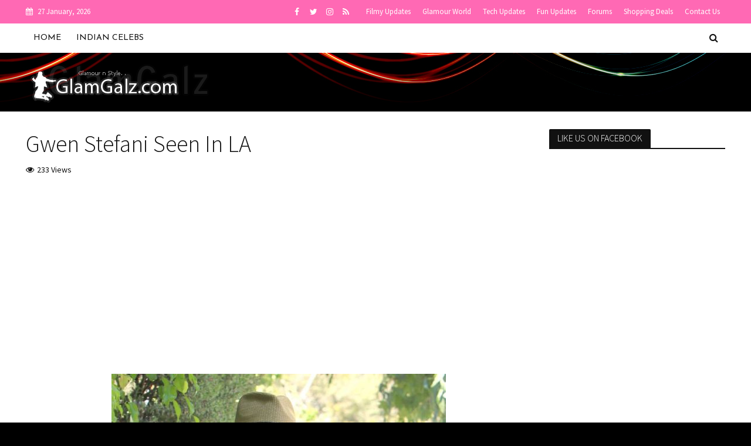

--- FILE ---
content_type: text/html; charset=utf-8
request_url: https://www.google.com/recaptcha/api2/anchor?ar=1&k=6Le6zpIUAAAAAOXU-VZEJpLkAHrObp_Jt6C5kWYE&co=aHR0cHM6Ly93d3cuZ2xhbWdhbHouY29tOjQ0Mw..&hl=en&v=N67nZn4AqZkNcbeMu4prBgzg&size=invisible&anchor-ms=20000&execute-ms=30000&cb=du7zs1q6zswj
body_size: 48889
content:
<!DOCTYPE HTML><html dir="ltr" lang="en"><head><meta http-equiv="Content-Type" content="text/html; charset=UTF-8">
<meta http-equiv="X-UA-Compatible" content="IE=edge">
<title>reCAPTCHA</title>
<style type="text/css">
/* cyrillic-ext */
@font-face {
  font-family: 'Roboto';
  font-style: normal;
  font-weight: 400;
  font-stretch: 100%;
  src: url(//fonts.gstatic.com/s/roboto/v48/KFO7CnqEu92Fr1ME7kSn66aGLdTylUAMa3GUBHMdazTgWw.woff2) format('woff2');
  unicode-range: U+0460-052F, U+1C80-1C8A, U+20B4, U+2DE0-2DFF, U+A640-A69F, U+FE2E-FE2F;
}
/* cyrillic */
@font-face {
  font-family: 'Roboto';
  font-style: normal;
  font-weight: 400;
  font-stretch: 100%;
  src: url(//fonts.gstatic.com/s/roboto/v48/KFO7CnqEu92Fr1ME7kSn66aGLdTylUAMa3iUBHMdazTgWw.woff2) format('woff2');
  unicode-range: U+0301, U+0400-045F, U+0490-0491, U+04B0-04B1, U+2116;
}
/* greek-ext */
@font-face {
  font-family: 'Roboto';
  font-style: normal;
  font-weight: 400;
  font-stretch: 100%;
  src: url(//fonts.gstatic.com/s/roboto/v48/KFO7CnqEu92Fr1ME7kSn66aGLdTylUAMa3CUBHMdazTgWw.woff2) format('woff2');
  unicode-range: U+1F00-1FFF;
}
/* greek */
@font-face {
  font-family: 'Roboto';
  font-style: normal;
  font-weight: 400;
  font-stretch: 100%;
  src: url(//fonts.gstatic.com/s/roboto/v48/KFO7CnqEu92Fr1ME7kSn66aGLdTylUAMa3-UBHMdazTgWw.woff2) format('woff2');
  unicode-range: U+0370-0377, U+037A-037F, U+0384-038A, U+038C, U+038E-03A1, U+03A3-03FF;
}
/* math */
@font-face {
  font-family: 'Roboto';
  font-style: normal;
  font-weight: 400;
  font-stretch: 100%;
  src: url(//fonts.gstatic.com/s/roboto/v48/KFO7CnqEu92Fr1ME7kSn66aGLdTylUAMawCUBHMdazTgWw.woff2) format('woff2');
  unicode-range: U+0302-0303, U+0305, U+0307-0308, U+0310, U+0312, U+0315, U+031A, U+0326-0327, U+032C, U+032F-0330, U+0332-0333, U+0338, U+033A, U+0346, U+034D, U+0391-03A1, U+03A3-03A9, U+03B1-03C9, U+03D1, U+03D5-03D6, U+03F0-03F1, U+03F4-03F5, U+2016-2017, U+2034-2038, U+203C, U+2040, U+2043, U+2047, U+2050, U+2057, U+205F, U+2070-2071, U+2074-208E, U+2090-209C, U+20D0-20DC, U+20E1, U+20E5-20EF, U+2100-2112, U+2114-2115, U+2117-2121, U+2123-214F, U+2190, U+2192, U+2194-21AE, U+21B0-21E5, U+21F1-21F2, U+21F4-2211, U+2213-2214, U+2216-22FF, U+2308-230B, U+2310, U+2319, U+231C-2321, U+2336-237A, U+237C, U+2395, U+239B-23B7, U+23D0, U+23DC-23E1, U+2474-2475, U+25AF, U+25B3, U+25B7, U+25BD, U+25C1, U+25CA, U+25CC, U+25FB, U+266D-266F, U+27C0-27FF, U+2900-2AFF, U+2B0E-2B11, U+2B30-2B4C, U+2BFE, U+3030, U+FF5B, U+FF5D, U+1D400-1D7FF, U+1EE00-1EEFF;
}
/* symbols */
@font-face {
  font-family: 'Roboto';
  font-style: normal;
  font-weight: 400;
  font-stretch: 100%;
  src: url(//fonts.gstatic.com/s/roboto/v48/KFO7CnqEu92Fr1ME7kSn66aGLdTylUAMaxKUBHMdazTgWw.woff2) format('woff2');
  unicode-range: U+0001-000C, U+000E-001F, U+007F-009F, U+20DD-20E0, U+20E2-20E4, U+2150-218F, U+2190, U+2192, U+2194-2199, U+21AF, U+21E6-21F0, U+21F3, U+2218-2219, U+2299, U+22C4-22C6, U+2300-243F, U+2440-244A, U+2460-24FF, U+25A0-27BF, U+2800-28FF, U+2921-2922, U+2981, U+29BF, U+29EB, U+2B00-2BFF, U+4DC0-4DFF, U+FFF9-FFFB, U+10140-1018E, U+10190-1019C, U+101A0, U+101D0-101FD, U+102E0-102FB, U+10E60-10E7E, U+1D2C0-1D2D3, U+1D2E0-1D37F, U+1F000-1F0FF, U+1F100-1F1AD, U+1F1E6-1F1FF, U+1F30D-1F30F, U+1F315, U+1F31C, U+1F31E, U+1F320-1F32C, U+1F336, U+1F378, U+1F37D, U+1F382, U+1F393-1F39F, U+1F3A7-1F3A8, U+1F3AC-1F3AF, U+1F3C2, U+1F3C4-1F3C6, U+1F3CA-1F3CE, U+1F3D4-1F3E0, U+1F3ED, U+1F3F1-1F3F3, U+1F3F5-1F3F7, U+1F408, U+1F415, U+1F41F, U+1F426, U+1F43F, U+1F441-1F442, U+1F444, U+1F446-1F449, U+1F44C-1F44E, U+1F453, U+1F46A, U+1F47D, U+1F4A3, U+1F4B0, U+1F4B3, U+1F4B9, U+1F4BB, U+1F4BF, U+1F4C8-1F4CB, U+1F4D6, U+1F4DA, U+1F4DF, U+1F4E3-1F4E6, U+1F4EA-1F4ED, U+1F4F7, U+1F4F9-1F4FB, U+1F4FD-1F4FE, U+1F503, U+1F507-1F50B, U+1F50D, U+1F512-1F513, U+1F53E-1F54A, U+1F54F-1F5FA, U+1F610, U+1F650-1F67F, U+1F687, U+1F68D, U+1F691, U+1F694, U+1F698, U+1F6AD, U+1F6B2, U+1F6B9-1F6BA, U+1F6BC, U+1F6C6-1F6CF, U+1F6D3-1F6D7, U+1F6E0-1F6EA, U+1F6F0-1F6F3, U+1F6F7-1F6FC, U+1F700-1F7FF, U+1F800-1F80B, U+1F810-1F847, U+1F850-1F859, U+1F860-1F887, U+1F890-1F8AD, U+1F8B0-1F8BB, U+1F8C0-1F8C1, U+1F900-1F90B, U+1F93B, U+1F946, U+1F984, U+1F996, U+1F9E9, U+1FA00-1FA6F, U+1FA70-1FA7C, U+1FA80-1FA89, U+1FA8F-1FAC6, U+1FACE-1FADC, U+1FADF-1FAE9, U+1FAF0-1FAF8, U+1FB00-1FBFF;
}
/* vietnamese */
@font-face {
  font-family: 'Roboto';
  font-style: normal;
  font-weight: 400;
  font-stretch: 100%;
  src: url(//fonts.gstatic.com/s/roboto/v48/KFO7CnqEu92Fr1ME7kSn66aGLdTylUAMa3OUBHMdazTgWw.woff2) format('woff2');
  unicode-range: U+0102-0103, U+0110-0111, U+0128-0129, U+0168-0169, U+01A0-01A1, U+01AF-01B0, U+0300-0301, U+0303-0304, U+0308-0309, U+0323, U+0329, U+1EA0-1EF9, U+20AB;
}
/* latin-ext */
@font-face {
  font-family: 'Roboto';
  font-style: normal;
  font-weight: 400;
  font-stretch: 100%;
  src: url(//fonts.gstatic.com/s/roboto/v48/KFO7CnqEu92Fr1ME7kSn66aGLdTylUAMa3KUBHMdazTgWw.woff2) format('woff2');
  unicode-range: U+0100-02BA, U+02BD-02C5, U+02C7-02CC, U+02CE-02D7, U+02DD-02FF, U+0304, U+0308, U+0329, U+1D00-1DBF, U+1E00-1E9F, U+1EF2-1EFF, U+2020, U+20A0-20AB, U+20AD-20C0, U+2113, U+2C60-2C7F, U+A720-A7FF;
}
/* latin */
@font-face {
  font-family: 'Roboto';
  font-style: normal;
  font-weight: 400;
  font-stretch: 100%;
  src: url(//fonts.gstatic.com/s/roboto/v48/KFO7CnqEu92Fr1ME7kSn66aGLdTylUAMa3yUBHMdazQ.woff2) format('woff2');
  unicode-range: U+0000-00FF, U+0131, U+0152-0153, U+02BB-02BC, U+02C6, U+02DA, U+02DC, U+0304, U+0308, U+0329, U+2000-206F, U+20AC, U+2122, U+2191, U+2193, U+2212, U+2215, U+FEFF, U+FFFD;
}
/* cyrillic-ext */
@font-face {
  font-family: 'Roboto';
  font-style: normal;
  font-weight: 500;
  font-stretch: 100%;
  src: url(//fonts.gstatic.com/s/roboto/v48/KFO7CnqEu92Fr1ME7kSn66aGLdTylUAMa3GUBHMdazTgWw.woff2) format('woff2');
  unicode-range: U+0460-052F, U+1C80-1C8A, U+20B4, U+2DE0-2DFF, U+A640-A69F, U+FE2E-FE2F;
}
/* cyrillic */
@font-face {
  font-family: 'Roboto';
  font-style: normal;
  font-weight: 500;
  font-stretch: 100%;
  src: url(//fonts.gstatic.com/s/roboto/v48/KFO7CnqEu92Fr1ME7kSn66aGLdTylUAMa3iUBHMdazTgWw.woff2) format('woff2');
  unicode-range: U+0301, U+0400-045F, U+0490-0491, U+04B0-04B1, U+2116;
}
/* greek-ext */
@font-face {
  font-family: 'Roboto';
  font-style: normal;
  font-weight: 500;
  font-stretch: 100%;
  src: url(//fonts.gstatic.com/s/roboto/v48/KFO7CnqEu92Fr1ME7kSn66aGLdTylUAMa3CUBHMdazTgWw.woff2) format('woff2');
  unicode-range: U+1F00-1FFF;
}
/* greek */
@font-face {
  font-family: 'Roboto';
  font-style: normal;
  font-weight: 500;
  font-stretch: 100%;
  src: url(//fonts.gstatic.com/s/roboto/v48/KFO7CnqEu92Fr1ME7kSn66aGLdTylUAMa3-UBHMdazTgWw.woff2) format('woff2');
  unicode-range: U+0370-0377, U+037A-037F, U+0384-038A, U+038C, U+038E-03A1, U+03A3-03FF;
}
/* math */
@font-face {
  font-family: 'Roboto';
  font-style: normal;
  font-weight: 500;
  font-stretch: 100%;
  src: url(//fonts.gstatic.com/s/roboto/v48/KFO7CnqEu92Fr1ME7kSn66aGLdTylUAMawCUBHMdazTgWw.woff2) format('woff2');
  unicode-range: U+0302-0303, U+0305, U+0307-0308, U+0310, U+0312, U+0315, U+031A, U+0326-0327, U+032C, U+032F-0330, U+0332-0333, U+0338, U+033A, U+0346, U+034D, U+0391-03A1, U+03A3-03A9, U+03B1-03C9, U+03D1, U+03D5-03D6, U+03F0-03F1, U+03F4-03F5, U+2016-2017, U+2034-2038, U+203C, U+2040, U+2043, U+2047, U+2050, U+2057, U+205F, U+2070-2071, U+2074-208E, U+2090-209C, U+20D0-20DC, U+20E1, U+20E5-20EF, U+2100-2112, U+2114-2115, U+2117-2121, U+2123-214F, U+2190, U+2192, U+2194-21AE, U+21B0-21E5, U+21F1-21F2, U+21F4-2211, U+2213-2214, U+2216-22FF, U+2308-230B, U+2310, U+2319, U+231C-2321, U+2336-237A, U+237C, U+2395, U+239B-23B7, U+23D0, U+23DC-23E1, U+2474-2475, U+25AF, U+25B3, U+25B7, U+25BD, U+25C1, U+25CA, U+25CC, U+25FB, U+266D-266F, U+27C0-27FF, U+2900-2AFF, U+2B0E-2B11, U+2B30-2B4C, U+2BFE, U+3030, U+FF5B, U+FF5D, U+1D400-1D7FF, U+1EE00-1EEFF;
}
/* symbols */
@font-face {
  font-family: 'Roboto';
  font-style: normal;
  font-weight: 500;
  font-stretch: 100%;
  src: url(//fonts.gstatic.com/s/roboto/v48/KFO7CnqEu92Fr1ME7kSn66aGLdTylUAMaxKUBHMdazTgWw.woff2) format('woff2');
  unicode-range: U+0001-000C, U+000E-001F, U+007F-009F, U+20DD-20E0, U+20E2-20E4, U+2150-218F, U+2190, U+2192, U+2194-2199, U+21AF, U+21E6-21F0, U+21F3, U+2218-2219, U+2299, U+22C4-22C6, U+2300-243F, U+2440-244A, U+2460-24FF, U+25A0-27BF, U+2800-28FF, U+2921-2922, U+2981, U+29BF, U+29EB, U+2B00-2BFF, U+4DC0-4DFF, U+FFF9-FFFB, U+10140-1018E, U+10190-1019C, U+101A0, U+101D0-101FD, U+102E0-102FB, U+10E60-10E7E, U+1D2C0-1D2D3, U+1D2E0-1D37F, U+1F000-1F0FF, U+1F100-1F1AD, U+1F1E6-1F1FF, U+1F30D-1F30F, U+1F315, U+1F31C, U+1F31E, U+1F320-1F32C, U+1F336, U+1F378, U+1F37D, U+1F382, U+1F393-1F39F, U+1F3A7-1F3A8, U+1F3AC-1F3AF, U+1F3C2, U+1F3C4-1F3C6, U+1F3CA-1F3CE, U+1F3D4-1F3E0, U+1F3ED, U+1F3F1-1F3F3, U+1F3F5-1F3F7, U+1F408, U+1F415, U+1F41F, U+1F426, U+1F43F, U+1F441-1F442, U+1F444, U+1F446-1F449, U+1F44C-1F44E, U+1F453, U+1F46A, U+1F47D, U+1F4A3, U+1F4B0, U+1F4B3, U+1F4B9, U+1F4BB, U+1F4BF, U+1F4C8-1F4CB, U+1F4D6, U+1F4DA, U+1F4DF, U+1F4E3-1F4E6, U+1F4EA-1F4ED, U+1F4F7, U+1F4F9-1F4FB, U+1F4FD-1F4FE, U+1F503, U+1F507-1F50B, U+1F50D, U+1F512-1F513, U+1F53E-1F54A, U+1F54F-1F5FA, U+1F610, U+1F650-1F67F, U+1F687, U+1F68D, U+1F691, U+1F694, U+1F698, U+1F6AD, U+1F6B2, U+1F6B9-1F6BA, U+1F6BC, U+1F6C6-1F6CF, U+1F6D3-1F6D7, U+1F6E0-1F6EA, U+1F6F0-1F6F3, U+1F6F7-1F6FC, U+1F700-1F7FF, U+1F800-1F80B, U+1F810-1F847, U+1F850-1F859, U+1F860-1F887, U+1F890-1F8AD, U+1F8B0-1F8BB, U+1F8C0-1F8C1, U+1F900-1F90B, U+1F93B, U+1F946, U+1F984, U+1F996, U+1F9E9, U+1FA00-1FA6F, U+1FA70-1FA7C, U+1FA80-1FA89, U+1FA8F-1FAC6, U+1FACE-1FADC, U+1FADF-1FAE9, U+1FAF0-1FAF8, U+1FB00-1FBFF;
}
/* vietnamese */
@font-face {
  font-family: 'Roboto';
  font-style: normal;
  font-weight: 500;
  font-stretch: 100%;
  src: url(//fonts.gstatic.com/s/roboto/v48/KFO7CnqEu92Fr1ME7kSn66aGLdTylUAMa3OUBHMdazTgWw.woff2) format('woff2');
  unicode-range: U+0102-0103, U+0110-0111, U+0128-0129, U+0168-0169, U+01A0-01A1, U+01AF-01B0, U+0300-0301, U+0303-0304, U+0308-0309, U+0323, U+0329, U+1EA0-1EF9, U+20AB;
}
/* latin-ext */
@font-face {
  font-family: 'Roboto';
  font-style: normal;
  font-weight: 500;
  font-stretch: 100%;
  src: url(//fonts.gstatic.com/s/roboto/v48/KFO7CnqEu92Fr1ME7kSn66aGLdTylUAMa3KUBHMdazTgWw.woff2) format('woff2');
  unicode-range: U+0100-02BA, U+02BD-02C5, U+02C7-02CC, U+02CE-02D7, U+02DD-02FF, U+0304, U+0308, U+0329, U+1D00-1DBF, U+1E00-1E9F, U+1EF2-1EFF, U+2020, U+20A0-20AB, U+20AD-20C0, U+2113, U+2C60-2C7F, U+A720-A7FF;
}
/* latin */
@font-face {
  font-family: 'Roboto';
  font-style: normal;
  font-weight: 500;
  font-stretch: 100%;
  src: url(//fonts.gstatic.com/s/roboto/v48/KFO7CnqEu92Fr1ME7kSn66aGLdTylUAMa3yUBHMdazQ.woff2) format('woff2');
  unicode-range: U+0000-00FF, U+0131, U+0152-0153, U+02BB-02BC, U+02C6, U+02DA, U+02DC, U+0304, U+0308, U+0329, U+2000-206F, U+20AC, U+2122, U+2191, U+2193, U+2212, U+2215, U+FEFF, U+FFFD;
}
/* cyrillic-ext */
@font-face {
  font-family: 'Roboto';
  font-style: normal;
  font-weight: 900;
  font-stretch: 100%;
  src: url(//fonts.gstatic.com/s/roboto/v48/KFO7CnqEu92Fr1ME7kSn66aGLdTylUAMa3GUBHMdazTgWw.woff2) format('woff2');
  unicode-range: U+0460-052F, U+1C80-1C8A, U+20B4, U+2DE0-2DFF, U+A640-A69F, U+FE2E-FE2F;
}
/* cyrillic */
@font-face {
  font-family: 'Roboto';
  font-style: normal;
  font-weight: 900;
  font-stretch: 100%;
  src: url(//fonts.gstatic.com/s/roboto/v48/KFO7CnqEu92Fr1ME7kSn66aGLdTylUAMa3iUBHMdazTgWw.woff2) format('woff2');
  unicode-range: U+0301, U+0400-045F, U+0490-0491, U+04B0-04B1, U+2116;
}
/* greek-ext */
@font-face {
  font-family: 'Roboto';
  font-style: normal;
  font-weight: 900;
  font-stretch: 100%;
  src: url(//fonts.gstatic.com/s/roboto/v48/KFO7CnqEu92Fr1ME7kSn66aGLdTylUAMa3CUBHMdazTgWw.woff2) format('woff2');
  unicode-range: U+1F00-1FFF;
}
/* greek */
@font-face {
  font-family: 'Roboto';
  font-style: normal;
  font-weight: 900;
  font-stretch: 100%;
  src: url(//fonts.gstatic.com/s/roboto/v48/KFO7CnqEu92Fr1ME7kSn66aGLdTylUAMa3-UBHMdazTgWw.woff2) format('woff2');
  unicode-range: U+0370-0377, U+037A-037F, U+0384-038A, U+038C, U+038E-03A1, U+03A3-03FF;
}
/* math */
@font-face {
  font-family: 'Roboto';
  font-style: normal;
  font-weight: 900;
  font-stretch: 100%;
  src: url(//fonts.gstatic.com/s/roboto/v48/KFO7CnqEu92Fr1ME7kSn66aGLdTylUAMawCUBHMdazTgWw.woff2) format('woff2');
  unicode-range: U+0302-0303, U+0305, U+0307-0308, U+0310, U+0312, U+0315, U+031A, U+0326-0327, U+032C, U+032F-0330, U+0332-0333, U+0338, U+033A, U+0346, U+034D, U+0391-03A1, U+03A3-03A9, U+03B1-03C9, U+03D1, U+03D5-03D6, U+03F0-03F1, U+03F4-03F5, U+2016-2017, U+2034-2038, U+203C, U+2040, U+2043, U+2047, U+2050, U+2057, U+205F, U+2070-2071, U+2074-208E, U+2090-209C, U+20D0-20DC, U+20E1, U+20E5-20EF, U+2100-2112, U+2114-2115, U+2117-2121, U+2123-214F, U+2190, U+2192, U+2194-21AE, U+21B0-21E5, U+21F1-21F2, U+21F4-2211, U+2213-2214, U+2216-22FF, U+2308-230B, U+2310, U+2319, U+231C-2321, U+2336-237A, U+237C, U+2395, U+239B-23B7, U+23D0, U+23DC-23E1, U+2474-2475, U+25AF, U+25B3, U+25B7, U+25BD, U+25C1, U+25CA, U+25CC, U+25FB, U+266D-266F, U+27C0-27FF, U+2900-2AFF, U+2B0E-2B11, U+2B30-2B4C, U+2BFE, U+3030, U+FF5B, U+FF5D, U+1D400-1D7FF, U+1EE00-1EEFF;
}
/* symbols */
@font-face {
  font-family: 'Roboto';
  font-style: normal;
  font-weight: 900;
  font-stretch: 100%;
  src: url(//fonts.gstatic.com/s/roboto/v48/KFO7CnqEu92Fr1ME7kSn66aGLdTylUAMaxKUBHMdazTgWw.woff2) format('woff2');
  unicode-range: U+0001-000C, U+000E-001F, U+007F-009F, U+20DD-20E0, U+20E2-20E4, U+2150-218F, U+2190, U+2192, U+2194-2199, U+21AF, U+21E6-21F0, U+21F3, U+2218-2219, U+2299, U+22C4-22C6, U+2300-243F, U+2440-244A, U+2460-24FF, U+25A0-27BF, U+2800-28FF, U+2921-2922, U+2981, U+29BF, U+29EB, U+2B00-2BFF, U+4DC0-4DFF, U+FFF9-FFFB, U+10140-1018E, U+10190-1019C, U+101A0, U+101D0-101FD, U+102E0-102FB, U+10E60-10E7E, U+1D2C0-1D2D3, U+1D2E0-1D37F, U+1F000-1F0FF, U+1F100-1F1AD, U+1F1E6-1F1FF, U+1F30D-1F30F, U+1F315, U+1F31C, U+1F31E, U+1F320-1F32C, U+1F336, U+1F378, U+1F37D, U+1F382, U+1F393-1F39F, U+1F3A7-1F3A8, U+1F3AC-1F3AF, U+1F3C2, U+1F3C4-1F3C6, U+1F3CA-1F3CE, U+1F3D4-1F3E0, U+1F3ED, U+1F3F1-1F3F3, U+1F3F5-1F3F7, U+1F408, U+1F415, U+1F41F, U+1F426, U+1F43F, U+1F441-1F442, U+1F444, U+1F446-1F449, U+1F44C-1F44E, U+1F453, U+1F46A, U+1F47D, U+1F4A3, U+1F4B0, U+1F4B3, U+1F4B9, U+1F4BB, U+1F4BF, U+1F4C8-1F4CB, U+1F4D6, U+1F4DA, U+1F4DF, U+1F4E3-1F4E6, U+1F4EA-1F4ED, U+1F4F7, U+1F4F9-1F4FB, U+1F4FD-1F4FE, U+1F503, U+1F507-1F50B, U+1F50D, U+1F512-1F513, U+1F53E-1F54A, U+1F54F-1F5FA, U+1F610, U+1F650-1F67F, U+1F687, U+1F68D, U+1F691, U+1F694, U+1F698, U+1F6AD, U+1F6B2, U+1F6B9-1F6BA, U+1F6BC, U+1F6C6-1F6CF, U+1F6D3-1F6D7, U+1F6E0-1F6EA, U+1F6F0-1F6F3, U+1F6F7-1F6FC, U+1F700-1F7FF, U+1F800-1F80B, U+1F810-1F847, U+1F850-1F859, U+1F860-1F887, U+1F890-1F8AD, U+1F8B0-1F8BB, U+1F8C0-1F8C1, U+1F900-1F90B, U+1F93B, U+1F946, U+1F984, U+1F996, U+1F9E9, U+1FA00-1FA6F, U+1FA70-1FA7C, U+1FA80-1FA89, U+1FA8F-1FAC6, U+1FACE-1FADC, U+1FADF-1FAE9, U+1FAF0-1FAF8, U+1FB00-1FBFF;
}
/* vietnamese */
@font-face {
  font-family: 'Roboto';
  font-style: normal;
  font-weight: 900;
  font-stretch: 100%;
  src: url(//fonts.gstatic.com/s/roboto/v48/KFO7CnqEu92Fr1ME7kSn66aGLdTylUAMa3OUBHMdazTgWw.woff2) format('woff2');
  unicode-range: U+0102-0103, U+0110-0111, U+0128-0129, U+0168-0169, U+01A0-01A1, U+01AF-01B0, U+0300-0301, U+0303-0304, U+0308-0309, U+0323, U+0329, U+1EA0-1EF9, U+20AB;
}
/* latin-ext */
@font-face {
  font-family: 'Roboto';
  font-style: normal;
  font-weight: 900;
  font-stretch: 100%;
  src: url(//fonts.gstatic.com/s/roboto/v48/KFO7CnqEu92Fr1ME7kSn66aGLdTylUAMa3KUBHMdazTgWw.woff2) format('woff2');
  unicode-range: U+0100-02BA, U+02BD-02C5, U+02C7-02CC, U+02CE-02D7, U+02DD-02FF, U+0304, U+0308, U+0329, U+1D00-1DBF, U+1E00-1E9F, U+1EF2-1EFF, U+2020, U+20A0-20AB, U+20AD-20C0, U+2113, U+2C60-2C7F, U+A720-A7FF;
}
/* latin */
@font-face {
  font-family: 'Roboto';
  font-style: normal;
  font-weight: 900;
  font-stretch: 100%;
  src: url(//fonts.gstatic.com/s/roboto/v48/KFO7CnqEu92Fr1ME7kSn66aGLdTylUAMa3yUBHMdazQ.woff2) format('woff2');
  unicode-range: U+0000-00FF, U+0131, U+0152-0153, U+02BB-02BC, U+02C6, U+02DA, U+02DC, U+0304, U+0308, U+0329, U+2000-206F, U+20AC, U+2122, U+2191, U+2193, U+2212, U+2215, U+FEFF, U+FFFD;
}

</style>
<link rel="stylesheet" type="text/css" href="https://www.gstatic.com/recaptcha/releases/N67nZn4AqZkNcbeMu4prBgzg/styles__ltr.css">
<script nonce="We2H8xJwMA7iIKgdlYNcRQ" type="text/javascript">window['__recaptcha_api'] = 'https://www.google.com/recaptcha/api2/';</script>
<script type="text/javascript" src="https://www.gstatic.com/recaptcha/releases/N67nZn4AqZkNcbeMu4prBgzg/recaptcha__en.js" nonce="We2H8xJwMA7iIKgdlYNcRQ">
      
    </script></head>
<body><div id="rc-anchor-alert" class="rc-anchor-alert"></div>
<input type="hidden" id="recaptcha-token" value="[base64]">
<script type="text/javascript" nonce="We2H8xJwMA7iIKgdlYNcRQ">
      recaptcha.anchor.Main.init("[\x22ainput\x22,[\x22bgdata\x22,\x22\x22,\[base64]/[base64]/[base64]/bmV3IHJbeF0oY1swXSk6RT09Mj9uZXcgclt4XShjWzBdLGNbMV0pOkU9PTM/bmV3IHJbeF0oY1swXSxjWzFdLGNbMl0pOkU9PTQ/[base64]/[base64]/[base64]/[base64]/[base64]/[base64]/[base64]/[base64]\x22,\[base64]\x22,\x22wqvDrMKYwpPDnsKDbyk3wrZ/P8OywpPDjsKaEsKuHsKGw7ZPw5lFwr/DqkXCr8KIOX4WVEPDuWvCq24+Z0F9RnfDhATDv1zDm8OxRgY+SsKZwqfDnnvDiBHDrcK6wq7Cs8OiwpJXw59+EWrDtHnCiyDDsTvDoxnCi8OjKMKiWcKvw5zDtGkGTGDCqcOZwr5uw6tjVSfCvzgVHQZ0w4F/FzpVw4ouw53DjsOJwodUYsKVwqtmJ1xfQX7DrMKMFMOfRMOtbSV3wqB7OcKNTl1TwrgYw7U1w7TDr8Okwp0yYA7DpMKQw4TDtDlAH15MccKFA13DoMKMwqddYsKGd0EJGsO3QsOewo0AOHw5c8OWXnzDlRTCmMKKw4vCl8OndMOpwrIQw7fDtcKVBC/[base64]/[base64]/CvsKqHXFlIyMIR8OPDGvChyR5UjVeBzTDmTvCq8OnOX85w45PCMORLcKfT8O3woJXwr/DulFnPhrCtDZxTTV1w4ZLYxXCgsO1IFvCsnNHwoYLMyAtw6fDpcOCw77CksOew51Ww6zCjgh+wpvDj8O2w4jCrsOBSSpjBMOgdDHCgcKdbMODLifCoy4uw6/Cj8OQw57Dh8Krw7gVcsOKGCHDqsOKw6E1w6XDjwPDqsOPT8O5P8ONZsKMQUtcw7hWC8OjB3HDmsOxRCLCvkHDry4/[base64]/CicKqw5d2bcKgwrLDuMKSbsOnTcOYw5dbMDRAwrjDpX/CisOKW8O1wpkmwoRqNMKjXcOBwq4Sw6wJcCXDugNAw6DCuDohwqssByfCqMK9w6nDoljCgAJHWMOle3vCrMOrwprCrcOAw5rCpXMtFsKcwq4CXC7Cu8OvwrYJKyZ3w6DCkcKwS8OCw7NsXDDCgcKKwo8Dw4ZmYsKkw7nDhcOwwrHDm8OVfl/[base64]/CnMKIw6vDmsOHOi8SacOYaC/DrcKcwppNw6TCosOhPMKkwoHCqMOrwoU9WMKtw684WjXCk2oNUsK7wpTDqMK0w6xqRnfDs3jDjsKHUw3Dmmt8GcOWJlnCnMOpTcO2QsO9wqB8YsOrw7XChsKJwofDpylYcTjDkh4xw5ZAw4UhYsKEwr3CtcKCw706w4bCkSMEw6LCqcO/wq7DqEwMwoxDwrtVH8Ohw6PCrj3ClX/Cm8OGQ8K2w6jDrcKtJsKkwrDDhcOYwoI7w6NtVFXDrcKlOidswqjCt8OPwpvDiMK3wp1xwonDpsOAw7gnwr7Cq8KrwpvCmsOxfDEgUyfDp8OtHMKeVBDDrQgpNwTCoitZwoDCgjfDkcOYwod7wqgDY3BmfsKFw60vD0N5wpHCvHQLw4/DjcOxViFowrgfw6rDocOKMsK6w7TCkEM+w4PDgsOXPHHDiMKUw6vCuzgvIUwww7RgC8K0ch/[base64]/[base64]/wqVmwohQwpLDpFnDrVrCkntfw47CiMOnwqfCjnzChMO1w4fDp3nDlzLCgSHDksOpdmTDoEHDgMOAwpHCs8K6EcK3a8KgDsO6OcORwpDDm8OVwovClUgGLyNfR29Ib8KeB8O/w4fDm8OEwoRnwo/Dr2JzGcKvUCBjeMOZXmRjw5QYwospE8KSWsO/UMKSTcOLBMKmw6A1YlfDmcKzw6wtS8Krwoh3w73CrGPCnMO/w5fClcOvw7LCmsO0w7Q8wolNXcOSwolXeD/[base64]/[base64]/DisKlPMO4w73DicK9OsKmwqNtCHvDp3DDkC3CgcOFw7ULI0zCmTHCp2h0wox3w5xxw4NjZk96wpcvaMKJwohyw7dQQBvDjMOxw5/CgcKgwqRYXRHDgQk4AsOmYcO2w5QuwrvCr8OeacOYw4fDtifDpBTCp2jCoUnDqcKvL3nDnEtUP2bCusOQwqDDucKYwpzCvsOHwqLDvDdaaA5kwqfDmxlmZV48HAYVYsOUw7XCkC4EwqrDowVowoVfUcKTGsOFwqnCkMORYy3DucKQJFohwrfDmcO/XCcQw550aMOvw43Ds8OvwokYw5Z+wp3CpMKWHMOaK0kwCMOAwqUiwoXCrsKibMONwoTDj0HDtMKXbsKmQsOhw5Usw53DtRknw5fClMOMworDlQDDuMK6cMOrIjJ6EzJIJSNFwpYrX8KtM8ONw4nCpsOew53CuyPDtsKoD2fCrhjClsOKwp0uPykUwq9Qwo9Hw4/CncOWw5rDg8K1JsOOEVUSw6sSwpYEwpk1w5/[base64]/[base64]/Djyp9HcORW8K7KMK7w73DtcO/AcKiAMKGw6TCgSnDnnHCtSXCssKQwq/[base64]/CggHDknh1wpPDlXd2w41Dwq3CkzjDvSh8VXnDosOodkHDqXIfw63Ciz/CocO/U8K5Py4jw6nDkGbCoFR4wpPCpcOKJMOjDMODwq7Dj8OuY1NpL0fDrcOLOzbDucK5L8KYEcK2QCPCgHxrwonDggPDgl/CuBQRwrrCicK8wqPDnVx0RcOBw5QPIB9FwqtUw7k2J8ONw7oPwq8jMW1RwrVJIMK8w6PDnsKZw4oOJsOYw5fDoMOEwqgNTibCi8KPUcKHcBfDijwLwoPDlWLCjQRhw4nCrsKuC8KMWAbCh8Kuwq4PIsOUw4/[base64]/CqMK+IwkzbjnDlcKywqlHNQ1mw41LwqDCncKRZcOvwrg9wpDDkATDrMKlw5jCusKjUsOtA8OlwobDosO+FcKjesO1wprDijDCu2/DsmcINi3Dt8KCw6rDlArDrcOOwpRfwrbCkWo/woLDmhIxeMK9I33DtBvDiiPDkyPClsKow6osbcKFeMO6PcKVJMOjwqPCtMKPw55mw6t+w6ZMXmXDik7DtcKLRcO+woMLwr7DiXzDiMKCLFkrNsOkDMKqOU7DtMOPExw4NcO3wrRMDw/[base64]/[base64]/woh4wrhbeHbDqcOLWmFyE8KXCT0uwp4NSSnDi8K/wpknRcO1wq44woPDlMKWw4UWw7zCtjjCssOWwrsJw4DDmcOPwpRawrl8fMKMMsOEEhhdw6DCosOBw53CsGDCh0FyworDimFha8O7DloGw6ACwp0IPh/[base64]/Ck2DCvHvDusOUO8KRw7bDtzDDtsKyQg7DuRJsw5U1acO/wrvDucODHMOewp3CjcKROlbCm03CuxXCnlXDoBwkw4IkZcOQW8K5w7QBIsKuwq/CmMKIw445N1jDk8OfEmxGMsOZeMOoRQHCmHXCosOVw68bFW7CgxdCw5cAUcOLV1h7wpnCt8OMNcKDwr/Clhl3WMKyZFswWcKQbDbDpsKjSS7CjcKowpdvNcKrw5DDkcKqN18NPiHDqUloR8OAVWnCqMKIwpzDlcOVUMKow5RIMMKVVMOHZmwMJg/Dsglaw6gswpzClMO+D8ORMcOiZmBoWkbCoAYtwqPCpHXDmSFBT2ENw4pnesKkw4xlcS3Cp8O/[base64]/DmTlEV8OcwokOw61Xw5EuwrjClSZWfSDDtmjCssObTcOSwpx1wobDjMKqwpbDjcOxDGBmbi/[base64]/Ig4PZMKHwoMBbMKXSQvCl1sxw79hwrnDtcOxw5rCr2/[base64]/ChSJ2IMKRcSnDtsO+wpJiwot9wq8Hw5XCncKvwp/DrWHCtG5Zwqx9bsODEFrDk8KybMKwIyfCnyUcw7vDjGTCj8KmwrnCu39gMDDCk8KSw4VVXsKBwoZBwqTCo2HDrz5Vwp4rw4IjwrPDghl9w6lQb8KNfCJXVTzDkcOIZALCr8Klwr5vw5R4w73Ct8OlwqY2dsOTwr8DYBXCgcKxw6YRwroiasOrwpZsLMK9wrHCin/[base64]/[base64]/[base64]/wopaYTxMw7Ejwr92VQIUAnvCuMK8LWTDj8K2wo/[base64]/ClF3DisK7NMKIw77Dt8OxwpHDqsKiw7HDmQQAJF0PX8OwbQ3DlSDCjQU8UkMkZMOdw5jDssK+fsK1w4ZvA8KGAMKgwrAywqs/ScKnw7wkwpzCiWEqXF0awp7CsHXDv8KbHm3CuMKMwokswovChyLDmRIdw6YKGMK/wow5w5caE3bCjMKBwq8qwrTDkAnCmW4tJwbDi8O9KgMqwqMPwodPRSvDqCjDosKpw4Ajw4rDgEYfw44UwphlHl3CncKIwrQGwoAawqQNw4tpw7RMwrI8Rh01wo/[base64]/FsKrGcO4RTTDjxTCosOGwqXDjsO1CAlXw63Dq8OUwqZ+w6bCq8OLwqLDssKzcn7DtU3Cpk3DuE/[base64]/CiQ0Pw7zDpcOyZUh2R8OHH8OhYmDDq8KBFSBFw5YjNMKsbMKzJnZwKMOpw6fDp3VVwq8MworCjnvCvy7Djxw0fXzCg8OhwqXCj8KzVkvCgsOZCwwrN2Q9w7PCpcK2f8KjGx3Ct8OmOQZGUHsPwroRT8Oew4PDg8Ozw506RMOiejMzwrHCo3gFTsKJw7HChksMEjtqw6/[base64]/YDQOw4/[base64]/wppDK2PDpz/CpsO1w7zDjsOOwrEGwpIpw49ZK8Kawphtw7LCr8Kzw5RBwqjCo8OCRcKkVMOjKMK3BGwhwpohw5dBZ8ORwqkoeD/DosKkY8Kjey7DmMORwrjDoH3CtcKMwrxOw4l+wpp1w73CkwVmBcKNUhp6HMKFw61URRsEwr7CnhDCizByw73DgFHDrFPCv24Fw70iw77DtmdKd0XDkW/ClMOpw7B+w7ttNsKcw7HDtHLDl8Oowodhw7fDg8K7w6DCmADDq8Kow78pQMOranPCm8OJw4Z/NkJ0w74pZsOdwqbChlPDhcOTw6XCkDrCpsOcW07Cq0TCqjHCuTpXPMKbTcKqYMKGcMKWw5pwasKoZGdMwq9+G8K4w7HDpBQIH0Zye1Nhw5HDosO3wqErWMK1Yxc6VUEjWsKAfmZEEWJFAxYMw5Y0Q8KqwrQ+wo3DqMObwphBOBAUC8OTwppVwpXCqMOxT8OHHsOww6/CoMOAOFYOw4TCv8KMDsOHYcKowrDDhcO3w5RNYU0SSMKsRTl4E3ANw4PDrcK9anQ0Q31Me8KDw4hPw7BBw4sxwrwEw4HCnGgPJsOVw4w4XMOMwrXDhwM0w53ClUfCsMKRWWHCscOpez0iw7RWw7lgw4hIf8KAeMK9Cw/CsMOBP8KrWQQ3c8OHwpEHw6l1McOoZ1k7wrnCvXMwJcKKKknDtk3DvcKOw7PCvSRzTMK/QsKoGC/CmsO/K3nDp8KYUmrCk8KKYmfDisKnAATCrizDigrCoR7DtnfDs2MxwpHCmsOaZsOlw5IGwoxfwrjCo8KqKnxaBSUEwrjDqMKcwosawqbCtTvCrgQqAELDmsKTRjzDu8K4LnnDmMOFbG7DmQ/DlMOGPSPCliTDqcKzwpsvLMOWHXJWw7dSwrbCiMKww41KNSkew4TDjcORDsOwwpLDsMOWw6tmwpQRLzhXOB3DosKeaHrDp8OxwozCiEjCij/Cn8O1BMKvw41WwqvCkmpTBAIEw5TCkwfDmsKAw7/[base64]/w78BIcOCE24mel3DncKQQcO8PMOzcStiS8OHHsKeXlZILSnDpsOEw5xiXMOpQkoKOHRyw77Cj8OAUWnDuwbDsyPDvXzCssKzwqseKMOZwrPCvhjCvcOXbyTDswwafyhvVMK/ZsKeWSHDgwdjw7MkLQ3Dv8KJw7vCpsOOATEqw7fDsH1MYg/CiMOiwq3Cj8OqwpnDnMKtw53Dr8Ojw59+R2jCqsK9PSZ/T8OuwpMzwrzDgcO/[base64]/CvsKjKiDCsMOqc37DoMKHKEzDkQRpwprCi3sRwo7DlQkbeRjDhcO5NVEHdHFKwp/DtmB/[base64]/Z8OsLMKDw5rCok7DtjPDvsKvVsO9woxkwpbDph57Q1XDgBXCsnpPVFlBwp7DglDChMOIKB/CsMKjYsKHdMKbdyHCqcKKwrvCs8KKCSDChkTDi3cyw6HCrcKMw4DCtMKhwrtUbS3CosKawpBMLcOQw4vDkRXDvMOAwqPDlwxSa8OKwpMfDsKmwpPDq1gqHRXDpRUmw7nDlcOPw7FfWzzCjVF2w6bCnXQGO2XDlWdqVMK2wql/L8KGbTJ1w57CtMK1w43DnMOnw7jCvSjDl8OQwobCr0zDicO0w6bCg8K/w6QCFjfDn8Kvw7HDk8KbeC05IUjDrsOew7I4acOrY8OcwrJQX8KFw6F+woLCpcOUwozDisOHw4jDnmXDp3PDtHzDoMOiDsK1McKoKcKuw4jDuMKUNz/[base64]/[base64]/[base64]/DtsOBw47Cj8OCwoPDqCEOwo3Dq8KdOsOvw6dsd8K6X8K0w6U9IMKdwqRlYcOew4LCki1UIzrCssOAQh5/[base64]/QXPCjcODw7zDssORClxJEsOTaz/CrVAtw6zCvcKTM8Oww7nDhz7CkAzDi2jDlDnClcOywqfDtsK/w6QPw7rDkkPDp8KLIyRhw5Fdwq3DlsOcwovCv8OwwrN8wpfDkMKpBEzCnUXDiA90E8KuV8OCGT9gFSLCiFQ9wqkbwpTDm3AWwpERw51LPjPDjcK/wpzDuMOPVsOBGsOXcQPDj3TCmW/[base64]/CpsKlLz5AScKHHMKjwpXCu8KyG2UewoMbwpLDm8OmXcKPdsO6woYhUB3Dk2IWY8OawpAOw6PDqcOrR8K5wqLDpANAUVfDv8KDw6XCrgzDmsOkR8OwI8OaSS/DpcKywovCisKVw4HCs8O8JFHDjT1aw4UIRMKvZcOXdAXDnTMicDQywp7Cr1U4dRZNbsKOOMOfwr0pwq98P8OyPzDDiGHDpMKFRHzDnQk7EsKEwpvCpVrDkMKJw59JBjbCicOqwr/DkFAew7nDsm7DncOnw5DCvQPDm0nDlMKfw59oCcO9HcK5w4JnbHjCpGN4QsOzwrI8wofDiU3DlF/Cv8OCwpPDk1LCusKkw5jDmsORTX5oUcKCwpXDqMKwS2TDg0bCt8KRUl/Cu8KnTMK+wrrDrk7DmMO6w7TDoTFYw4ENw53CtsO8wr/[base64]/CisKjw77CncO3KU/[base64]/[base64]/CisKcwpbDgsKNwrrCmMOPwqbCrFV8w5/[base64]/FcOQw53DvMO9w4jCkcKQwqnDiSUUwq7Cr8O7w7J0JcKNwotzw7fDgn/ClcKWw5XCtj0Tw4Fawr3CpBTDq8KpwqY4JcO6wqXDq8K+fR3CsUJYwpLChjJ/KsKEw4koXlbCl8KUUH/DqcOwbMKdSsORNsOseijCj8OKw5/[base64]/DiMKHwo0PLHLCtMO6wqUdVRFLw4dWw5RtA8KwbDDCscONwovCiSECDcORwq0tw5MVXMK1fMO5wrxQTWsVJMOhwpbDrXHDnwQ5wrcJw5jCgMKzwqtFRXPDo3B2w7VZwr/[base64]/DrRVvw7EpwovColQzw4PDr8KIwqMbCX7DvEnDq8OzClPDnMKswrI9bsKdwqvDhBpgw7UOwqPDkMOQw7IQwpVSMlrDiS8KwpEmwpTDj8ObCj/Ct2wYIUDCpcOvwoFxw5LCtD3Dt8OYw5jCgMKDFHwwwqF5w7ssPcOcQMKsw6zCmcO/w6vCuMOJwrseTknCpVkQKnVcw6xJJ8KHw514wrFSwqnDlcKGS8OFLBzCmHzDhGDChMOVbUUcw7rCr8OWSWTDg1c4wprCrcKkwrrDhg8Uw7wYM3PCg8OFwoVCwoZYwqNmwo7CmyvCvcOOaH7Cg28WFG3DkcO9w6/Dm8KDN1Bvw6nDnMOYwpVbw6IVw6ZYPBzDnkXDn8KOwqfDgMKow7Yww63ClkbCpCtbw5DCssKwekpKw58Hw4rCs2IId8OEVcOeV8OXV8OtwrvDs03DssOsw6bDgAscLcO9GcO/BzHDtQZ3OsKxWMKlwpnDiX8CUCTDjMKuwpnCmcKvwpgwFgjDnxDDn14aGghkwoF2KcOww67DkcKiwrrCnMOqw7nCmsK7ZMKYw4MFcsKkIhcBTkTCr8Oow5kiwppYwoosb8OMwpfDkQ1ew74kYVYKwp1nwoJjCsKtb8OGw6bCq8ONw7RTw5jCo8Oxwr/DtsOTQDrCpibDtjsVSxtwLEbCvcO6XsKfTcKKEcO7NsOvfcORFsOzw5LCgCQhTsKGTW0cwqbCqBjCkMOvw6/CvCDDhRMMw6oEwqHCtWwFwpjCscKZwrbDqm/DgCjDsDzChVQRw4vCkg4zMMKvUy/DlsK3CcKcw63Dli8ocMO/GnrDuTnCuxkhw6dWw47Cl3/DhnDDuXfCqmx/EcK2DsKvP8K+ZnfDicO7wp0fw4fDj8Ozwp/Co8Oswr/[base64]/[base64]/w4XDlHh+D8Oww74Ww7kywqrCsG0qNmTCn8OiWRU5w7nCgsOwwpvCvl/[base64]/DgcKTwo82NMK9KMOZLcOcw5Rcw4sewp00wpY0w5Miwp9pHW1+UsKSwoEuwoPCtBczQTUhw7/[base64]/Ch8OfeMO+SSZxYMOxw53CtnvDknDCrsKZUcKdwr9iw6TCjA0aw4AYwoTDkMO6Sz0Ww5FvR8K4A8OJKTVew4rDo8OpbQZ1wpvCrGQPwoFKUsKNwqgEwoV2w6o9LMKow5U/w4I9ICtEUsKBwrcxwqbDjmwReDHDqBhYwqXCvcOTw4MewrjCgnZDQMOqdcK5VHIowqc3w4jDi8OgBsONwoQIwoIBQcK5w4ElaRJAHMOANsKsw4LDgMOFCMO1e0/Dk0R/NwUue3NRwpfCk8O0HcKqGMOxw4TDizfCmlfCug56w7VFw6DCuGktYTtafMOCWgVEw5zCoV3CkcKJwrpfwq3DnMOEwpPCicOCwqgFwo/CtA1ww4fCmsKMw5bCksOMw6bDqxwBwq9ww6rDtsKWwonDkxrDj8OYw7VjSRFGAgXDm31+IRjCrR/CqigaMcOEw7DDskfCp2RuGMK0w49LNsKjElrCvMKcwq1SJMO+KCzCsMOgwoHDoMOpwo3CjSLDglMWZiQFw5jCpMOJOsKSTU55C8OGw4xiw5DCmsKAwqvDtsKIwrzDl8KLLHzCm0Qvw6hPw5bDu8OZZhfCjzpRwowPw6vDi8Ogw77Ck0YlwqPCjg8/woovDXzDrMKDw7nCg8O2VT9Vd0hSwo7CqMK7OVDDkx9Rw6bCiUVuwozDn8OSSEjCox3CjHHCohjCl8KMZ8K0wqUmI8KcRsOpw71IRsKuwpJoGsOgw4JaQRTDv8KdY8Ojw7JXwptdN8KXwo/DrcOSwovCmMOmdEtoQHBowoA1b27ClWBEw4bCuX0La3/Do8KFDxU7FHXDrsOMw59Hw7jDt2bDkWvCmxHClMOYbEl+LnMCC3oaZcKBw7wZLgI8ccOpbsOJA8OTw5UnRWM0UQt+wrzCmsOeck4gAhzDv8K4w6oww5HDljJAw504cBkxe8KywoApa8KDKU0Uw7rDpcKuw7FNw59aw6UXL8OUw5zCscO+N8OfTkNwwrPCrcOew5/DuF7DjQDDgcKIYsOXMmgfw6rCgcKPwqofEWVmwrvDjmvChsOCU8KJwoNGazjDtBrDqlJvwowRMgpjwrkPw7nCrcKLFUfCvUPChsODTzHCuQvDo8OMwqJ/wovDk8OqFmPDrlBtMSPDsMOowrnDvcOfwrBcUcOEfsKQwoJFWjctecOSwp05woZgE2siOTQKIcOdw5MZZgQNTyrDuMOmIMO6wonDv2vDm8KVRRHCohbCoVJXScOhw7s+w4jCisKwwrldw6V6w7s2FkY/DGUPb2HCsMK6TcKWWyNmOcO6wqIPXsOzwp15TMKAGSlxwopPOMOMworCpcOTTRB7wpxIw6zCmDfCn8Kvw4R7JRXCkMKGw4bCrwV7PcOJwobDqm/CksKow5sGw7hOJnzCu8K6wpbDgWTCg8K4DsOXKFgxwq7Dtxo+OXkuwq9swo3CkcOIwqrDs8OBwqDDr3LDhcK0w7sbw6YRw4RpP8Kpw5HCo07CnSrCkjthE8K/O8KIAWkjw6wLcsOawqhywpkRVMKzwp4Hw793SsOrw6V7BsKvFsO+w7kYwqE6NcODw4Jldkx/cnEBw7k+PQ3DhWpBwqvDil3DjsKAUBLCqMKWwqDDpcOsw4tOwr1mLzM9FBhkIMOgw4QGRFIKwoJ2WMOwwqvDv8OqNT7DocKZw69jLALDryMywpRzwqZAPcKAwpnCrTQIYcO/w5E/wpTDjyTCncOwR8K5O8O0G1/DszPCuMOSwrbCuEUgasOow6jDlMKlCkXCucOVw4oew5vDq8OCQsKRw5bClMKxwqjDv8O0w5/CqsOqZsOSw6vDg09XPGnCmsOlw5HDoMO1LyJ/FcKpeV5pw7srw6jDtMOFwrXCoXvDv0slw7ZeAcK2K8OTcMKFwr06w4vDmUMBw6dOw4LCosKuw4I6w65cwrTDnMK/RDsKwrwwK8KMWMKoWsOYQjXCjyINS8OcwonCs8Okwr8AwpQHwqJBwqplwqc4dFzDsC9yYAXCjMKNw6EtH8OtwoQEw4HCkDXCtwFhw5TCqsOIw6Ynw4U+CMOWwrMtM0sNa8KeTA7DnR7Cu8O1wpBOwqF2wpPCqk7Cmj9fVEI2V8Okw63Ct8OHwo9hQmAkw5UWJi/Dm1YDalk3w5dAwo0CAcKsIsKgNmLCv8KSNcOPHsKRXG3Dm3luNT8fw6IPw7EfKwQmZlhBw4fCmsOHaMO+w6/[base64]/w71iR29mRFvCi2nDnAPCq8O7wpHDncOSXMOjbsO1wo4SAMKUwr5gw4t9wr5Lwrh8FcKnw4DCiw/CmcKHaUkSJMKfwrjCqwZ7wqZEV8KmDcOxJBrCpVhfBkHClitiw5Q8WcKqEcKnw6DDs2/CtR7DosKDWcO4wqzCt0PCoFXCo1XCp2kZDsKiw7zCsSNewq8ew63CiUJ+LncpPy4AwpnDnjPDocOYcj7Cv8OCWjdXwrs/[base64]/[base64]/wrRmw6tAW2XDvMOewp5ywobDrUFwHMO+Z3t6V8Oow43CvMOjKcKAG8OTR8Kkw783HXdMwqYVOD/CnzLDoMK0w54Dw4AtwocDfGPCgsO7Kiobw4TCh8KXwoMQw4rDiMORw7kaQAQcwoFDw6rCqcK6KsO+wq53ZMKtw6RQe8Onw4RPODTCm1nClj/[base64]/[base64]/Dh8KHVMOKHRnDvMKbMGPCksKGwqrCp8ORw6lhw5vCgsOZF8KPZMOcMiHDg8KNKMKRwrBBXQp2wqPDu8OYej4wW8OBwr0JwrTDvcKEMsO2w65ow6kJRxZDwoJXw5ZaBQpfw5wIwpjCssK8wqLCrsK+DF7DoEfDucOpw5I/[base64]/DjMKfO8OmLcOMLGoHbjkRBMOKw7cYDhXClMKvXMKnYcK2wqTDmMOIwqt1bcKvC8KYJVJCbsK/asKnFsK+w4oVCMOnwojDp8O8cl/DkF7CqMKiBcKYwqo+w6TDl8Ogw47Cu8KrLUfDhMOgO1zDscKEw7rClMK7bWLCs8KtWsK/wpcdwqbCg8KcbQLCqFdTSMK+wqzChSzCuFhZR2DDjMO2WjvCnCTCicOlLA4+UknDox7Ci8KyRBDDq3HDpcO+SMO3w7U4w5HDvcOrwqF/w4bDryBnwqzCo0/CjxLDisKJw4cmfHfClcK4w4HDnEnDsMKlVsObw4xPf8OeM0HClMKywr7DihrDkxVswrFbMkZhbmkYw5gqwonClTsJPMK4w5VKVMK8w6jCqsODwrvDthoQwqYuw44rw7FuFgLDsgMrDMKcwrrDlxXDoDNZLG/Ci8O1NsOww5nDn1TCpHBAw6wtwqXCiB3Drg3Cu8O6PsO5wrIdB0LCnsOWJsOad8KmG8KBDsO8O8Ogw7jCiR0rw4Z5VRYAwoZiw4EUEm15AsKzDcK1w4vDnsKRcWfCqmkUI2XDik/Ck0/CocKKP8KyWVvDhCFmdMKHwrnDi8KYw7AcTV1Fwr9FZWDCqVNyw5V3w59+wqrCnCPDm8O3wqHCj17CpVNlwozDrsKYR8O1CkzDo8KLw4AVwrjCo3ItS8KPA8KRwpoGw7wIwrMwDcKXFzxVwoXDn8K/w43CqlHCr8Okwrw9wowZeGMAwrg4FWlIWMKwwoPDhgTChMOxJMOZwoRgwrbDsR9dwqnDosOVwoMWbcOmUsOwwrtjw5HDicKALMKKFyULw6U4wpPCkcOLP8OZwpfCncKAwq7ChAweYsKYw5s/NSRwwqfCvBLDuBnCisK5VxnCsSrClcKqLzdVZhwqVsK7w4FywpFrBADDn2lww4rClDxrwq/CpzzDtcOMZTF3wocQLSw7w4deNMKLc8KBw4xpFcOvOyXCqnVXMRzDusOUJMKaaXkcZRfDqMObFUPCqH3CgWLDk2Y+wpvDoMOuesOSw5fDn8Oqw4nDv0Q7w4LDqSvDux7DnwN/[base64]/CrifDs8KfaXwmwo09w5MBwoM9wrpwEMKRZsKsYcOOwogHw7Q3wqjDi2Bowq5fw7bDsg/[base64]/HcK9PsK5YcO2w4jDgsKxw5x3wq7Csithw58Uw4LDjsKmSMKMOnkQwr7DpzJTc294QANjw7VuR8Kxw5fDijrDn1/Ci0E8CsOeJcKQwrjCjMK3WCDDucKUXkvCmcOgG8OVICExH8O2wrTDs8KVwpjCuWPDv8O7OMKlw4LDjMKOT8KDP8Kow4dcNWUEw6jCvHPCvsOZYWjDkknCjz9uw7TDrh0SBcK7wqjChV/Cjyg5w58bwqXCknPClRzDk1bDjcKRDcOqw75BasOeBFfDo8OFw6DDsnQrP8OOwpvDvUPCnmpgBMKScXjDrsKkaxzCgxDDnMKyM8K0wqRjMQzCqTbCijVBw5bDsHjDl8Oswo43FyxXYwNaBgEICMO/[base64]/wpDDtXo5F1TDnsKdw6gpw5plwow4wrrDqxoCbEFaLUNIXcOKP8Obc8KNwovCs8KVS8Olw5RmwpNfwq4wbQDDqQkOQljCvijCrcOQw7DCkEIUb8OxwrrDiMK3TcKxw4PCnGNewqHCiz8Pw65dH8KeVl3CtUUVcsO4MMOKHMK8w6JswrUPIMK/w4PCnMOAYGDDqsKrwofChsKiw7F1wr0HbA4mwq3Drjs0PsK5BsKXRMOAw7RWQjnCmWh5HGNGw7/[base64]/Y8KmRsKxw6/DusKlKMKKwq02wp/[base64]/TVLDjX9Iw7/[base64]/w7TDqcK8w5zDhMOww5N8EivDvHJ2w7AEL8O1wrNid8OKYzlNwqIbwodXw7nDgHnDhBjDhUPDiXQbQiNFNcK1ZiPCvsK4woZgBMKIMcKTwp7Dj2/Cn8O/CsKsw5ktw4UkFQ9Yw69QwqsrOcO8Z8OpdVllwoTDnsOzwoDCksO6DMO2w77CjMK+RsK3IVbDvzbDmTbComTDk8O4wqfDhsOww6jCkyRbJi8rdcK/w5HCqgd6w5pSQyvDojrDpcOSwqLCkQDDu2XCssK3w5LDncKBwo3DhCQnYcOfSMKuGz3DrxnDvkzDosOBWhbDqwEYwqpvwoXCksK6C0t8wq89w6XCunvDhVfDsj3DmMOnUSLCs3U8GFgyw6ZGw6bCgcOPUEFEw6YSX05gRn0MAxHDuMKjwqvCsw/CtFNGL0x3woHDvDbCrQrCqMOkWgLCqcO0ekDCqMOHaw0qUgUyWilkYRfCohFTw6kcwp8XLMK/AsK1w47DoUkSMsOBGDvCscK8w5LCk8O7wpDDusOsw5LDrF/[base64]/Cmhk3w7rDrgUAwpx+wrIhwo9/w4LDo8KWAcKdw6UPdjYjA8O4w6wSw5IJayQeGEjDjA/CjUlWwp7DmDh5SCEjw51SworDlsOlMsKJw67CuMKwIMOWN8O9wqIdw7HCmH4Ewo5Hw6hiEMOLw63ChcOkfkDDvcONwoZ8L8O3wqLCqMKYB8OBwrNuUzbDkWkew5bCghjCi8KhPsOcbENiw4/CpX5hwpdQFcKlNELCtMK/w6UNw5DCtcKacsKgw6gaa8OCBcOhw7VMw4hQw5fDssOpwp0wwrfDtMK5w7DCnsKZIcOzwrdRbWAVFsK0aX3ChkTCgynDhcKQUE8Lwqltwqgow6/Cg3dywrTCt8O7wrArK8K+w63DogV2wrhgTh7Cl2ItwoFTKDgJQSPDuXxnPXcWw5BFw5AUw7nDicO9wqrDmn7Dq2opw43CiTlTRiDDhMOdf1xGwqpqaFHCtMOHwqzCv33CjcOYw7Ehw6LDusK7C8Kzw7tywpPCrcOKXsOqDMKlw4TClT/[base64]/CimHCj8OmEcOPdg7CqDULw4jCsx3DsWU3w5ojRhUwTxF4w6NlODRnw6jDmS1SJMOYXsKhGAJVbUbDpsK2wrt3woHCokUOwoLDtS5bLcOIFcK+cQ3CrXXCp8OqFMKJwo/DsMOBGsKlRMK3bxU5w6Z1wrjCjTxid8OiwrYTwoLCnMKJIQXDp8OxwppJAGvCnAN3wqbDnFLDlcOJHcOFcMOdWMOFADHCixU\\u003d\x22],null,[\x22conf\x22,null,\x226Le6zpIUAAAAAOXU-VZEJpLkAHrObp_Jt6C5kWYE\x22,0,null,null,null,1,[21,125,63,73,95,87,41,43,42,83,102,105,109,121],[7059694,363],0,null,null,null,null,0,null,0,null,700,1,null,0,\[base64]/76lBhnEnQkZnOKMAhmv8xEZ\x22,0,0,null,null,1,null,0,0,null,null,null,0],\x22https://www.glamgalz.com:443\x22,null,[3,1,1],null,null,null,1,3600,[\x22https://www.google.com/intl/en/policies/privacy/\x22,\x22https://www.google.com/intl/en/policies/terms/\x22],\x22E+Gz1pOSvk6N+hIm0QGIKrejO6UaJB3LugB4uiMLRa0\\u003d\x22,1,0,null,1,1769537455269,0,0,[71,58,93],null,[217,104,212,152,243],\x22RC-8vIDH_HM299ObQ\x22,null,null,null,null,null,\x220dAFcWeA764iH609mgq5lVl9tE0H-I-5uD0--AF8_4Sr25IbMCncc8pKB2iOWutQkVWyQ8kq3t4GNU4AV5ecbafC12SGzBpI5IVg\x22,1769620255618]");
    </script></body></html>

--- FILE ---
content_type: text/html; charset=utf-8
request_url: https://www.google.com/recaptcha/api2/aframe
body_size: -247
content:
<!DOCTYPE HTML><html><head><meta http-equiv="content-type" content="text/html; charset=UTF-8"></head><body><script nonce="PW5-ILHm9ed7QkIle6qBbw">/** Anti-fraud and anti-abuse applications only. See google.com/recaptcha */ try{var clients={'sodar':'https://pagead2.googlesyndication.com/pagead/sodar?'};window.addEventListener("message",function(a){try{if(a.source===window.parent){var b=JSON.parse(a.data);var c=clients[b['id']];if(c){var d=document.createElement('img');d.src=c+b['params']+'&rc='+(localStorage.getItem("rc::a")?sessionStorage.getItem("rc::b"):"");window.document.body.appendChild(d);sessionStorage.setItem("rc::e",parseInt(sessionStorage.getItem("rc::e")||0)+1);localStorage.setItem("rc::h",'1769533857137');}}}catch(b){}});window.parent.postMessage("_grecaptcha_ready", "*");}catch(b){}</script></body></html>